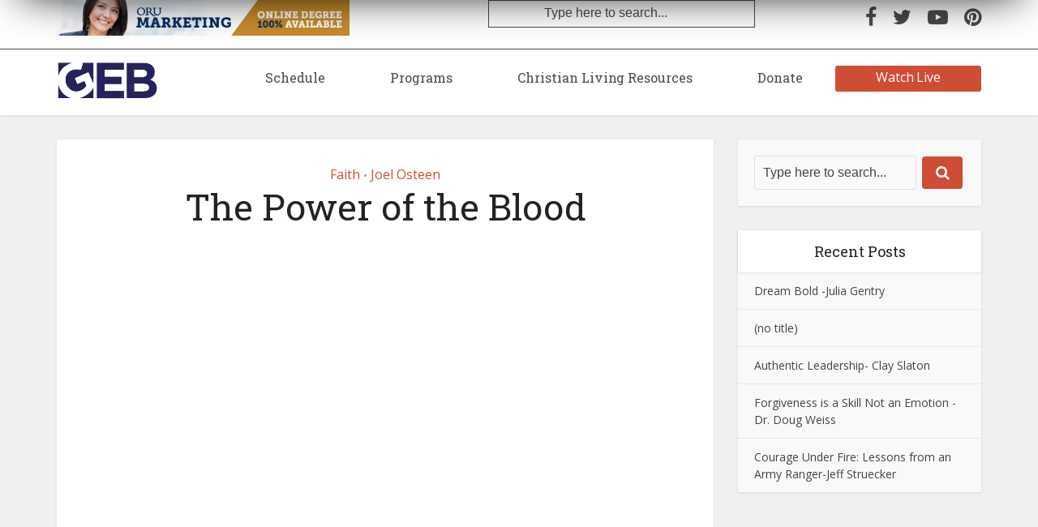

--- FILE ---
content_type: text/html; charset=UTF-8
request_url: https://geb.tv/the-power-of-the-blood/
body_size: 12572
content:
<!DOCTYPE html>

<!--[if IE 8]><html class="ie8"><![endif]-->
<!--[if IE 9]><html class="ie9"><![endif]-->
<!--[if gt IE 8]><!--> <html lang="en-US"> <!--<![endif]-->

<head>

<meta http-equiv="Content-Type" content="text/html; charset=UTF-8" />
<meta name="viewport" content="user-scalable=yes, width=device-width, initial-scale=1.0, maximum-scale=1">

<!--[if lt IE 9]>
	<script src="https://geb.tv/wp-content/themes/voice/js/html5.js"></script>
<![endif]-->

<!-- Hotjar Tracking Code for https://gebamerica.com/ -->
	
<!-- Google Tag Manager -->
<script>(function(w,d,s,l,i){w[l]=w[l]||[];w[l].push({'gtm.start':
new Date().getTime(),event:'gtm.js'});var f=d.getElementsByTagName(s)[0],
j=d.createElement(s),dl=l!='dataLayer'?'&amp;l='+l:'';j.async=true;j.src=
'https://www.googletagmanager.com/gtm.js?id='+i+dl;f.parentNode.insertBefore(j,f);
})(window,document,'script','dataLayer','GTM-NTJD6L7');</script>
<!-- End Google Tag Manager -->
	
<title>The Power of the Blood &#8211; GEB</title>
<meta name='robots' content='max-image-preview:large' />
<link rel='dns-prefetch' href='//fonts.googleapis.com' />
<link rel="alternate" type="application/rss+xml" title="GEB &raquo; Feed" href="https://geb.tv/feed/" />
<link rel="alternate" type="application/rss+xml" title="GEB &raquo; Comments Feed" href="https://geb.tv/comments/feed/" />
<link rel="alternate" type="application/rss+xml" title="GEB &raquo; The Power of the Blood Comments Feed" href="https://geb.tv/the-power-of-the-blood/feed/" />
<script type="text/javascript">
window._wpemojiSettings = {"baseUrl":"https:\/\/s.w.org\/images\/core\/emoji\/14.0.0\/72x72\/","ext":".png","svgUrl":"https:\/\/s.w.org\/images\/core\/emoji\/14.0.0\/svg\/","svgExt":".svg","source":{"concatemoji":"https:\/\/geb.tv\/wp-includes\/js\/wp-emoji-release.min.js?ver=6.2.8"}};
/*! This file is auto-generated */
!function(e,a,t){var n,r,o,i=a.createElement("canvas"),p=i.getContext&&i.getContext("2d");function s(e,t){p.clearRect(0,0,i.width,i.height),p.fillText(e,0,0);e=i.toDataURL();return p.clearRect(0,0,i.width,i.height),p.fillText(t,0,0),e===i.toDataURL()}function c(e){var t=a.createElement("script");t.src=e,t.defer=t.type="text/javascript",a.getElementsByTagName("head")[0].appendChild(t)}for(o=Array("flag","emoji"),t.supports={everything:!0,everythingExceptFlag:!0},r=0;r<o.length;r++)t.supports[o[r]]=function(e){if(p&&p.fillText)switch(p.textBaseline="top",p.font="600 32px Arial",e){case"flag":return s("\ud83c\udff3\ufe0f\u200d\u26a7\ufe0f","\ud83c\udff3\ufe0f\u200b\u26a7\ufe0f")?!1:!s("\ud83c\uddfa\ud83c\uddf3","\ud83c\uddfa\u200b\ud83c\uddf3")&&!s("\ud83c\udff4\udb40\udc67\udb40\udc62\udb40\udc65\udb40\udc6e\udb40\udc67\udb40\udc7f","\ud83c\udff4\u200b\udb40\udc67\u200b\udb40\udc62\u200b\udb40\udc65\u200b\udb40\udc6e\u200b\udb40\udc67\u200b\udb40\udc7f");case"emoji":return!s("\ud83e\udef1\ud83c\udffb\u200d\ud83e\udef2\ud83c\udfff","\ud83e\udef1\ud83c\udffb\u200b\ud83e\udef2\ud83c\udfff")}return!1}(o[r]),t.supports.everything=t.supports.everything&&t.supports[o[r]],"flag"!==o[r]&&(t.supports.everythingExceptFlag=t.supports.everythingExceptFlag&&t.supports[o[r]]);t.supports.everythingExceptFlag=t.supports.everythingExceptFlag&&!t.supports.flag,t.DOMReady=!1,t.readyCallback=function(){t.DOMReady=!0},t.supports.everything||(n=function(){t.readyCallback()},a.addEventListener?(a.addEventListener("DOMContentLoaded",n,!1),e.addEventListener("load",n,!1)):(e.attachEvent("onload",n),a.attachEvent("onreadystatechange",function(){"complete"===a.readyState&&t.readyCallback()})),(e=t.source||{}).concatemoji?c(e.concatemoji):e.wpemoji&&e.twemoji&&(c(e.twemoji),c(e.wpemoji)))}(window,document,window._wpemojiSettings);
</script>
<!-- geb.tv is managing ads with Advanced Ads --><script id="advads-ready">
			window.advanced_ads_ready=function(e,a){a=a||"complete";var d=function(e){return"interactive"===a?"loading"!==e:"complete"===e};d(document.readyState)?e():document.addEventListener("readystatechange",(function(a){d(a.target.readyState)&&e()}),{once:"interactive"===a})},window.advanced_ads_ready_queue=window.advanced_ads_ready_queue||[];		</script>
		<style type="text/css">
img.wp-smiley,
img.emoji {
	display: inline !important;
	border: none !important;
	box-shadow: none !important;
	height: 1em !important;
	width: 1em !important;
	margin: 0 0.07em !important;
	vertical-align: -0.1em !important;
	background: none !important;
	padding: 0 !important;
}
</style>
	<link rel='stylesheet' id='wp-block-library-css' href='https://geb.tv/wp-includes/css/dist/block-library/style.min.css?ver=6.2.8' type='text/css' media='all' />
<style id='safe-svg-svg-icon-style-inline-css' type='text/css'>
.safe-svg-cover .safe-svg-inside{display:inline-block;max-width:100%}.safe-svg-cover svg{height:100%;max-height:100%;max-width:100%;width:100%}

</style>
<link rel='stylesheet' id='classic-theme-styles-css' href='https://geb.tv/wp-includes/css/classic-themes.min.css?ver=6.2.8' type='text/css' media='all' />
<style id='global-styles-inline-css' type='text/css'>
body{--wp--preset--color--black: #000000;--wp--preset--color--cyan-bluish-gray: #abb8c3;--wp--preset--color--white: #ffffff;--wp--preset--color--pale-pink: #f78da7;--wp--preset--color--vivid-red: #cf2e2e;--wp--preset--color--luminous-vivid-orange: #ff6900;--wp--preset--color--luminous-vivid-amber: #fcb900;--wp--preset--color--light-green-cyan: #7bdcb5;--wp--preset--color--vivid-green-cyan: #00d084;--wp--preset--color--pale-cyan-blue: #8ed1fc;--wp--preset--color--vivid-cyan-blue: #0693e3;--wp--preset--color--vivid-purple: #9b51e0;--wp--preset--color--vce-acc: #cf4d35;--wp--preset--color--vce-meta: #9b9b9b;--wp--preset--color--vce-txt: #444444;--wp--preset--color--vce-bg: #ffffff;--wp--preset--color--vce-cat-0: ;--wp--preset--gradient--vivid-cyan-blue-to-vivid-purple: linear-gradient(135deg,rgba(6,147,227,1) 0%,rgb(155,81,224) 100%);--wp--preset--gradient--light-green-cyan-to-vivid-green-cyan: linear-gradient(135deg,rgb(122,220,180) 0%,rgb(0,208,130) 100%);--wp--preset--gradient--luminous-vivid-amber-to-luminous-vivid-orange: linear-gradient(135deg,rgba(252,185,0,1) 0%,rgba(255,105,0,1) 100%);--wp--preset--gradient--luminous-vivid-orange-to-vivid-red: linear-gradient(135deg,rgba(255,105,0,1) 0%,rgb(207,46,46) 100%);--wp--preset--gradient--very-light-gray-to-cyan-bluish-gray: linear-gradient(135deg,rgb(238,238,238) 0%,rgb(169,184,195) 100%);--wp--preset--gradient--cool-to-warm-spectrum: linear-gradient(135deg,rgb(74,234,220) 0%,rgb(151,120,209) 20%,rgb(207,42,186) 40%,rgb(238,44,130) 60%,rgb(251,105,98) 80%,rgb(254,248,76) 100%);--wp--preset--gradient--blush-light-purple: linear-gradient(135deg,rgb(255,206,236) 0%,rgb(152,150,240) 100%);--wp--preset--gradient--blush-bordeaux: linear-gradient(135deg,rgb(254,205,165) 0%,rgb(254,45,45) 50%,rgb(107,0,62) 100%);--wp--preset--gradient--luminous-dusk: linear-gradient(135deg,rgb(255,203,112) 0%,rgb(199,81,192) 50%,rgb(65,88,208) 100%);--wp--preset--gradient--pale-ocean: linear-gradient(135deg,rgb(255,245,203) 0%,rgb(182,227,212) 50%,rgb(51,167,181) 100%);--wp--preset--gradient--electric-grass: linear-gradient(135deg,rgb(202,248,128) 0%,rgb(113,206,126) 100%);--wp--preset--gradient--midnight: linear-gradient(135deg,rgb(2,3,129) 0%,rgb(40,116,252) 100%);--wp--preset--duotone--dark-grayscale: url('#wp-duotone-dark-grayscale');--wp--preset--duotone--grayscale: url('#wp-duotone-grayscale');--wp--preset--duotone--purple-yellow: url('#wp-duotone-purple-yellow');--wp--preset--duotone--blue-red: url('#wp-duotone-blue-red');--wp--preset--duotone--midnight: url('#wp-duotone-midnight');--wp--preset--duotone--magenta-yellow: url('#wp-duotone-magenta-yellow');--wp--preset--duotone--purple-green: url('#wp-duotone-purple-green');--wp--preset--duotone--blue-orange: url('#wp-duotone-blue-orange');--wp--preset--font-size--small: 13px;--wp--preset--font-size--medium: 20px;--wp--preset--font-size--large: 21px;--wp--preset--font-size--x-large: 42px;--wp--preset--font-size--normal: 16px;--wp--preset--font-size--huge: 28px;--wp--preset--spacing--20: 0.44rem;--wp--preset--spacing--30: 0.67rem;--wp--preset--spacing--40: 1rem;--wp--preset--spacing--50: 1.5rem;--wp--preset--spacing--60: 2.25rem;--wp--preset--spacing--70: 3.38rem;--wp--preset--spacing--80: 5.06rem;--wp--preset--shadow--natural: 6px 6px 9px rgba(0, 0, 0, 0.2);--wp--preset--shadow--deep: 12px 12px 50px rgba(0, 0, 0, 0.4);--wp--preset--shadow--sharp: 6px 6px 0px rgba(0, 0, 0, 0.2);--wp--preset--shadow--outlined: 6px 6px 0px -3px rgba(255, 255, 255, 1), 6px 6px rgba(0, 0, 0, 1);--wp--preset--shadow--crisp: 6px 6px 0px rgba(0, 0, 0, 1);}:where(.is-layout-flex){gap: 0.5em;}body .is-layout-flow > .alignleft{float: left;margin-inline-start: 0;margin-inline-end: 2em;}body .is-layout-flow > .alignright{float: right;margin-inline-start: 2em;margin-inline-end: 0;}body .is-layout-flow > .aligncenter{margin-left: auto !important;margin-right: auto !important;}body .is-layout-constrained > .alignleft{float: left;margin-inline-start: 0;margin-inline-end: 2em;}body .is-layout-constrained > .alignright{float: right;margin-inline-start: 2em;margin-inline-end: 0;}body .is-layout-constrained > .aligncenter{margin-left: auto !important;margin-right: auto !important;}body .is-layout-constrained > :where(:not(.alignleft):not(.alignright):not(.alignfull)){max-width: var(--wp--style--global--content-size);margin-left: auto !important;margin-right: auto !important;}body .is-layout-constrained > .alignwide{max-width: var(--wp--style--global--wide-size);}body .is-layout-flex{display: flex;}body .is-layout-flex{flex-wrap: wrap;align-items: center;}body .is-layout-flex > *{margin: 0;}:where(.wp-block-columns.is-layout-flex){gap: 2em;}.has-black-color{color: var(--wp--preset--color--black) !important;}.has-cyan-bluish-gray-color{color: var(--wp--preset--color--cyan-bluish-gray) !important;}.has-white-color{color: var(--wp--preset--color--white) !important;}.has-pale-pink-color{color: var(--wp--preset--color--pale-pink) !important;}.has-vivid-red-color{color: var(--wp--preset--color--vivid-red) !important;}.has-luminous-vivid-orange-color{color: var(--wp--preset--color--luminous-vivid-orange) !important;}.has-luminous-vivid-amber-color{color: var(--wp--preset--color--luminous-vivid-amber) !important;}.has-light-green-cyan-color{color: var(--wp--preset--color--light-green-cyan) !important;}.has-vivid-green-cyan-color{color: var(--wp--preset--color--vivid-green-cyan) !important;}.has-pale-cyan-blue-color{color: var(--wp--preset--color--pale-cyan-blue) !important;}.has-vivid-cyan-blue-color{color: var(--wp--preset--color--vivid-cyan-blue) !important;}.has-vivid-purple-color{color: var(--wp--preset--color--vivid-purple) !important;}.has-black-background-color{background-color: var(--wp--preset--color--black) !important;}.has-cyan-bluish-gray-background-color{background-color: var(--wp--preset--color--cyan-bluish-gray) !important;}.has-white-background-color{background-color: var(--wp--preset--color--white) !important;}.has-pale-pink-background-color{background-color: var(--wp--preset--color--pale-pink) !important;}.has-vivid-red-background-color{background-color: var(--wp--preset--color--vivid-red) !important;}.has-luminous-vivid-orange-background-color{background-color: var(--wp--preset--color--luminous-vivid-orange) !important;}.has-luminous-vivid-amber-background-color{background-color: var(--wp--preset--color--luminous-vivid-amber) !important;}.has-light-green-cyan-background-color{background-color: var(--wp--preset--color--light-green-cyan) !important;}.has-vivid-green-cyan-background-color{background-color: var(--wp--preset--color--vivid-green-cyan) !important;}.has-pale-cyan-blue-background-color{background-color: var(--wp--preset--color--pale-cyan-blue) !important;}.has-vivid-cyan-blue-background-color{background-color: var(--wp--preset--color--vivid-cyan-blue) !important;}.has-vivid-purple-background-color{background-color: var(--wp--preset--color--vivid-purple) !important;}.has-black-border-color{border-color: var(--wp--preset--color--black) !important;}.has-cyan-bluish-gray-border-color{border-color: var(--wp--preset--color--cyan-bluish-gray) !important;}.has-white-border-color{border-color: var(--wp--preset--color--white) !important;}.has-pale-pink-border-color{border-color: var(--wp--preset--color--pale-pink) !important;}.has-vivid-red-border-color{border-color: var(--wp--preset--color--vivid-red) !important;}.has-luminous-vivid-orange-border-color{border-color: var(--wp--preset--color--luminous-vivid-orange) !important;}.has-luminous-vivid-amber-border-color{border-color: var(--wp--preset--color--luminous-vivid-amber) !important;}.has-light-green-cyan-border-color{border-color: var(--wp--preset--color--light-green-cyan) !important;}.has-vivid-green-cyan-border-color{border-color: var(--wp--preset--color--vivid-green-cyan) !important;}.has-pale-cyan-blue-border-color{border-color: var(--wp--preset--color--pale-cyan-blue) !important;}.has-vivid-cyan-blue-border-color{border-color: var(--wp--preset--color--vivid-cyan-blue) !important;}.has-vivid-purple-border-color{border-color: var(--wp--preset--color--vivid-purple) !important;}.has-vivid-cyan-blue-to-vivid-purple-gradient-background{background: var(--wp--preset--gradient--vivid-cyan-blue-to-vivid-purple) !important;}.has-light-green-cyan-to-vivid-green-cyan-gradient-background{background: var(--wp--preset--gradient--light-green-cyan-to-vivid-green-cyan) !important;}.has-luminous-vivid-amber-to-luminous-vivid-orange-gradient-background{background: var(--wp--preset--gradient--luminous-vivid-amber-to-luminous-vivid-orange) !important;}.has-luminous-vivid-orange-to-vivid-red-gradient-background{background: var(--wp--preset--gradient--luminous-vivid-orange-to-vivid-red) !important;}.has-very-light-gray-to-cyan-bluish-gray-gradient-background{background: var(--wp--preset--gradient--very-light-gray-to-cyan-bluish-gray) !important;}.has-cool-to-warm-spectrum-gradient-background{background: var(--wp--preset--gradient--cool-to-warm-spectrum) !important;}.has-blush-light-purple-gradient-background{background: var(--wp--preset--gradient--blush-light-purple) !important;}.has-blush-bordeaux-gradient-background{background: var(--wp--preset--gradient--blush-bordeaux) !important;}.has-luminous-dusk-gradient-background{background: var(--wp--preset--gradient--luminous-dusk) !important;}.has-pale-ocean-gradient-background{background: var(--wp--preset--gradient--pale-ocean) !important;}.has-electric-grass-gradient-background{background: var(--wp--preset--gradient--electric-grass) !important;}.has-midnight-gradient-background{background: var(--wp--preset--gradient--midnight) !important;}.has-small-font-size{font-size: var(--wp--preset--font-size--small) !important;}.has-medium-font-size{font-size: var(--wp--preset--font-size--medium) !important;}.has-large-font-size{font-size: var(--wp--preset--font-size--large) !important;}.has-x-large-font-size{font-size: var(--wp--preset--font-size--x-large) !important;}
.wp-block-navigation a:where(:not(.wp-element-button)){color: inherit;}
:where(.wp-block-columns.is-layout-flex){gap: 2em;}
.wp-block-pullquote{font-size: 1.5em;line-height: 1.6;}
</style>
<link rel='stylesheet' id='contact-form-7-css' href='https://geb.tv/wp-content/plugins/contact-form-7/includes/css/styles.css?ver=5.7.6' type='text/css' media='all' />
<link rel='stylesheet' id='mks_shortcodes_simple_line_icons-css' href='https://geb.tv/wp-content/plugins/meks-flexible-shortcodes/css/simple-line/simple-line-icons.css?ver=1.3.5' type='text/css' media='screen' />
<link rel='stylesheet' id='mks_shortcodes_css-css' href='https://geb.tv/wp-content/plugins/meks-flexible-shortcodes/css/style.css?ver=1.3.5' type='text/css' media='screen' />
<link rel='stylesheet' id='redux-extendify-styles-css' href='https://geb.tv/wp-content/plugins/redux-framework/redux-core/assets/css/extendify-utilities.css?ver=4.4.1' type='text/css' media='all' />
<link rel='stylesheet' id='geb_child_styles-css' href='https://geb.tv/wp-content/themes/geb-child-theme/style.css?ver=6.2.8' type='text/css' media='all' />
<link rel='stylesheet' id='geb_child_styles_slick-css' href='https://geb.tv/wp-content/themes/geb-child-theme/source/css/vendor/slick-theme.css?ver=6.2.8' type='text/css' media='all' />
<link rel='stylesheet' id='geb_child_styles_slick_main-css' href='https://geb.tv/wp-content/themes/geb-child-theme/source/css/vendor/slick.css?ver=6.2.8' type='text/css' media='all' />
<link rel='stylesheet' id='vce-fonts-css' href='https://fonts.googleapis.com/css?family=Open+Sans%3A400%7CRoboto+Slab%3A400&#038;subset=latin%2Clatin-ext&#038;ver=2.9.8' type='text/css' media='all' />
<link rel='stylesheet' id='vce-style-css' href='https://geb.tv/wp-content/themes/voice/assets/css/min.css?ver=2.9.8' type='text/css' media='all' />
<style id='vce-style-inline-css' type='text/css'>
body, button, input, select, textarea {font-size: 1.6rem;}.vce-single .entry-headline p{font-size: 2.2rem;}.main-navigation a{font-size: 1.6rem;}.sidebar .widget-title{font-size: 1.8rem;}.sidebar .widget, .vce-lay-c .entry-content, .vce-lay-h .entry-content {font-size: 1.4rem;}.vce-featured-link-article{font-size: 5.2rem;}.vce-featured-grid-big.vce-featured-grid .vce-featured-link-article{font-size: 3.4rem;}.vce-featured-grid .vce-featured-link-article{font-size: 2.2rem;}h1 { font-size: 4.5rem; }h2 { font-size: 4.0rem; }h3 { font-size: 3.5rem; }h4 { font-size: 2.5rem; }h5 { font-size: 2.0rem; }h6 { font-size: 1.8rem; }.comment-reply-title, .main-box-title{font-size: 2.2rem;}h1.entry-title{font-size: 4.5rem;}.vce-lay-a .entry-title a{font-size: 3.4rem;}.vce-lay-b .entry-title{font-size: 2.4rem;}.vce-lay-c .entry-title, .vce-sid-none .vce-lay-c .entry-title{font-size: 2.2rem;}.vce-lay-d .entry-title{font-size: 1.5rem;}.vce-lay-e .entry-title{font-size: 1.4rem;}.vce-lay-f .entry-title{font-size: 1.4rem;}.vce-lay-g .entry-title a, .vce-lay-g .entry-title a:hover{font-size: 3.0rem;}.vce-lay-h .entry-title{font-size: 2.4rem;}.entry-meta div,.entry-meta div a,.vce-lay-g .meta-item,.vce-lay-c .meta-item{font-size: 1.4rem;}.vce-lay-d .meta-category a,.vce-lay-d .entry-meta div,.vce-lay-d .entry-meta div a,.vce-lay-e .entry-meta div,.vce-lay-e .entry-meta div a,.vce-lay-e .fn,.vce-lay-e .meta-item{font-size: 1.3rem;}body {background-color:#f0f0f0;}body,.mks_author_widget h3,.site-description,.meta-category a,textarea {font-family: 'Open Sans';font-weight: 400;}h1,h2,h3,h4,h5,h6,blockquote,.vce-post-link,.site-title,.site-title a,.main-box-title,.comment-reply-title,.entry-title a,.vce-single .entry-headline p,.vce-prev-next-link,.author-title,.mks_pullquote,.widget_rss ul li .rsswidget,#bbpress-forums .bbp-forum-title,#bbpress-forums .bbp-topic-permalink {font-family: 'Roboto Slab';font-weight: 400;}.main-navigation a,.sidr a{font-family: 'Roboto Slab';font-weight: 400;}.vce-single .entry-content,.vce-single .entry-headline,.vce-single .entry-footer,.vce-share-bar {width: 600px;}.vce-lay-a .lay-a-content{width: 600px;max-width: 600px;}.vce-page .entry-content,.vce-page .entry-title-page {width: 600px;}.vce-sid-none .vce-single .entry-content,.vce-sid-none .vce-single .entry-headline,.vce-sid-none .vce-single .entry-footer {width: 600px;}.vce-sid-none .vce-page .entry-content,.vce-sid-none .vce-page .entry-title-page,.error404 .entry-content {width: 600px;max-width: 600px;}body, button, input, select, textarea{color: #444444;}h1,h2,h3,h4,h5,h6,.entry-title a,.prev-next-nav a,#bbpress-forums .bbp-forum-title, #bbpress-forums .bbp-topic-permalink,.woocommerce ul.products li.product .price .amount{color: #232323;}a,.entry-title a:hover,.vce-prev-next-link:hover,.vce-author-links a:hover,.required,.error404 h4,.prev-next-nav a:hover,#bbpress-forums .bbp-forum-title:hover, #bbpress-forums .bbp-topic-permalink:hover,.woocommerce ul.products li.product h3:hover,.woocommerce ul.products li.product h3:hover mark,.main-box-title a:hover{color: #cf4d35;}.vce-square,.vce-main-content .mejs-controls .mejs-time-rail .mejs-time-current,button,input[type="button"],input[type="reset"],input[type="submit"],.vce-button,.pagination-wapper a,#vce-pagination .next.page-numbers,#vce-pagination .prev.page-numbers,#vce-pagination .page-numbers,#vce-pagination .page-numbers.current,.vce-link-pages a,#vce-pagination a,.vce-load-more a,.vce-slider-pagination .owl-nav > div,.vce-mega-menu-posts-wrap .owl-nav > div,.comment-reply-link:hover,.vce-featured-section a,.vce-lay-g .vce-featured-info .meta-category a,.vce-404-menu a,.vce-post.sticky .meta-image:before,#vce-pagination .page-numbers:hover,#bbpress-forums .bbp-pagination .current,#bbpress-forums .bbp-pagination a:hover,.woocommerce #respond input#submit,.woocommerce a.button,.woocommerce button.button,.woocommerce input.button,.woocommerce ul.products li.product .added_to_cart,.woocommerce #respond input#submit:hover,.woocommerce a.button:hover,.woocommerce button.button:hover,.woocommerce input.button:hover,.woocommerce ul.products li.product .added_to_cart:hover,.woocommerce #respond input#submit.alt,.woocommerce a.button.alt,.woocommerce button.button.alt,.woocommerce input.button.alt,.woocommerce #respond input#submit.alt:hover, .woocommerce a.button.alt:hover, .woocommerce button.button.alt:hover, .woocommerce input.button.alt:hover,.woocommerce span.onsale,.woocommerce .widget_price_filter .ui-slider .ui-slider-range,.woocommerce .widget_price_filter .ui-slider .ui-slider-handle,.comments-holder .navigation .page-numbers.current,.vce-lay-a .vce-read-more:hover,.vce-lay-c .vce-read-more:hover,body div.wpforms-container-full .wpforms-form input[type=submit], body div.wpforms-container-full .wpforms-form button[type=submit], body div.wpforms-container-full .wpforms-form .wpforms-page-button,body div.wpforms-container-full .wpforms-form input[type=submit]:hover, body div.wpforms-container-full .wpforms-form button[type=submit]:hover, body div.wpforms-container-full .wpforms-form .wpforms-page-button:hover {background-color: #cf4d35;}#vce-pagination .page-numbers,.comments-holder .navigation .page-numbers{background: transparent;color: #cf4d35;border: 1px solid #cf4d35;}.comments-holder .navigation .page-numbers:hover{background: #cf4d35;border: 1px solid #cf4d35;}.bbp-pagination-links a{background: transparent;color: #cf4d35;border: 1px solid #cf4d35 !important;}#vce-pagination .page-numbers.current,.bbp-pagination-links span.current,.comments-holder .navigation .page-numbers.current{border: 1px solid #cf4d35;}.widget_categories .cat-item:before,.widget_categories .cat-item .count{background: #cf4d35;}.comment-reply-link,.vce-lay-a .vce-read-more,.vce-lay-c .vce-read-more{border: 1px solid #cf4d35;}.entry-meta div,.entry-meta-count,.entry-meta div a,.comment-metadata a,.meta-category span,.meta-author-wrapped,.wp-caption .wp-caption-text,.widget_rss .rss-date,.sidebar cite,.site-footer cite,.sidebar .vce-post-list .entry-meta div,.sidebar .vce-post-list .entry-meta div a,.sidebar .vce-post-list .fn,.sidebar .vce-post-list .fn a,.site-footer .vce-post-list .entry-meta div,.site-footer .vce-post-list .entry-meta div a,.site-footer .vce-post-list .fn,.site-footer .vce-post-list .fn a,#bbpress-forums .bbp-topic-started-by,#bbpress-forums .bbp-topic-started-in,#bbpress-forums .bbp-forum-info .bbp-forum-content,#bbpress-forums p.bbp-topic-meta,span.bbp-admin-links a,.bbp-reply-post-date,#bbpress-forums li.bbp-header,#bbpress-forums li.bbp-footer,.woocommerce .woocommerce-result-count,.woocommerce .product_meta{color: #9b9b9b;}.main-box-title, .comment-reply-title, .main-box-head{background: #ffffff;color: #232323;}.main-box-title a{color: #232323;}.sidebar .widget .widget-title a{color: #232323;}.main-box,.comment-respond,.prev-next-nav{background: #f9f9f9;}.vce-post,ul.comment-list > li.comment,.main-box-single,.ie8 .vce-single,#disqus_thread,.vce-author-card,.vce-author-card .vce-content-outside,.mks-bredcrumbs-container,ul.comment-list > li.pingback{background: #ffffff;}.mks_tabs.horizontal .mks_tab_nav_item.active{border-bottom: 1px solid #ffffff;}.mks_tabs.horizontal .mks_tab_item,.mks_tabs.vertical .mks_tab_nav_item.active,.mks_tabs.horizontal .mks_tab_nav_item.active{background: #ffffff;}.mks_tabs.vertical .mks_tab_nav_item.active{border-right: 1px solid #ffffff;}#vce-pagination,.vce-slider-pagination .owl-controls,.vce-content-outside,.comments-holder .navigation{background: #f3f3f3;}.sidebar .widget-title{background: #ffffff;color: #232323;}.sidebar .widget{background: #f9f9f9;}.sidebar .widget,.sidebar .widget li a,.sidebar .mks_author_widget h3 a,.sidebar .mks_author_widget h3,.sidebar .vce-search-form .vce-search-input,.sidebar .vce-search-form .vce-search-input:focus{color: #444444;}.sidebar .widget li a:hover,.sidebar .widget a,.widget_nav_menu li.menu-item-has-children:hover:after,.widget_pages li.page_item_has_children:hover:after{color: #cf4d35;}.sidebar .tagcloud a {border: 1px solid #cf4d35;}.sidebar .mks_author_link,.sidebar .tagcloud a:hover,.sidebar .mks_themeforest_widget .more,.sidebar button,.sidebar input[type="button"],.sidebar input[type="reset"],.sidebar input[type="submit"],.sidebar .vce-button,.sidebar .bbp_widget_login .button{background-color: #cf4d35;}.sidebar .mks_author_widget .mks_autor_link_wrap,.sidebar .mks_themeforest_widget .mks_read_more,.widget .meks-instagram-follow-link {background: #f3f3f3;}.sidebar #wp-calendar caption,.sidebar .recentcomments,.sidebar .post-date,.sidebar #wp-calendar tbody{color: rgba(68,68,68,0.7);}.site-footer{background: #373941;}.site-footer .widget-title{color: #ffffff;}.site-footer,.site-footer .widget,.site-footer .widget li a,.site-footer .mks_author_widget h3 a,.site-footer .mks_author_widget h3,.site-footer .vce-search-form .vce-search-input,.site-footer .vce-search-form .vce-search-input:focus{color: #f9f9f9;}.site-footer .widget li a:hover,.site-footer .widget a,.site-info a{color: #ffffff;}.site-footer .tagcloud a {border: 1px solid #ffffff;}.site-footer .mks_author_link,.site-footer .mks_themeforest_widget .more,.site-footer button,.site-footer input[type="button"],.site-footer input[type="reset"],.site-footer input[type="submit"],.site-footer .vce-button,.site-footer .tagcloud a:hover{background-color: #ffffff;}.site-footer #wp-calendar caption,.site-footer .recentcomments,.site-footer .post-date,.site-footer #wp-calendar tbody,.site-footer .site-info{color: rgba(249,249,249,0.7);}.top-header,.top-nav-menu li .sub-menu{background: #ffffff;}.top-header,.top-header a{color: #ffffff;}.top-header .vce-search-form .vce-search-input,.top-header .vce-search-input:focus,.top-header .vce-search-submit{color: #ffffff;}.top-header .vce-search-form .vce-search-input::-webkit-input-placeholder { color: #ffffff;}.top-header .vce-search-form .vce-search-input:-moz-placeholder { color: #ffffff;}.top-header .vce-search-form .vce-search-input::-moz-placeholder { color: #ffffff;}.top-header .vce-search-form .vce-search-input:-ms-input-placeholder { color: #ffffff;}.header-1-wrapper{height: 81px;padding-top: 15px;}.header-2-wrapper,.header-3-wrapper{height: 81px;}.header-2-wrapper .site-branding,.header-3-wrapper .site-branding{top: 15px;left: 0px;}.site-title a, .site-title a:hover{color: #232323;}.site-description{color: #aaaaaa;}.main-header{background-color: #ffffff;}.header-bottom-wrapper{background: #fcfcfc;}.vce-header-ads{margin: 4px 0;}.header-3-wrapper .nav-menu > li > a{padding: 30px 15px;}.header-sticky,.sidr{background: rgba(255,255,255,0.95);}.ie8 .header-sticky{background: #ffffff;}.main-navigation a,.nav-menu .vce-mega-menu > .sub-menu > li > a,.sidr li a,.vce-menu-parent{color: #4a4a4a;}.nav-menu > li:hover > a,.nav-menu > .current_page_item > a,.nav-menu > .current-menu-item > a,.nav-menu > .current-menu-ancestor > a,.main-navigation a.vce-item-selected,.main-navigation ul ul li:hover > a,.nav-menu ul .current-menu-item a,.nav-menu ul .current_page_item a,.vce-menu-parent:hover,.sidr li a:hover,.sidr li.sidr-class-current_page_item > a,.main-navigation li.current-menu-item.fa:before,.vce-responsive-nav{color: #4a4a4a;}#sidr-id-vce_main_navigation_menu .soc-nav-menu li a:hover {color: #ffffff;}.nav-menu > li:hover > a,.nav-menu > .current_page_item > a,.nav-menu > .current-menu-item > a,.nav-menu > .current-menu-ancestor > a,.main-navigation a.vce-item-selected,.main-navigation ul ul,.header-sticky .nav-menu > .current_page_item:hover > a,.header-sticky .nav-menu > .current-menu-item:hover > a,.header-sticky .nav-menu > .current-menu-ancestor:hover > a,.header-sticky .main-navigation a.vce-item-selected:hover{background-color: #ffffff;}.search-header-wrap ul {border-top: 2px solid #4a4a4a;}.vce-cart-icon a.vce-custom-cart span,.sidr-class-vce-custom-cart .sidr-class-vce-cart-count {background: #4a4a4a;font-family: 'Open Sans';}.vce-border-top .main-box-title{border-top: 2px solid #cf4d35;}.tagcloud a:hover,.sidebar .widget .mks_author_link,.sidebar .widget.mks_themeforest_widget .more,.site-footer .widget .mks_author_link,.site-footer .widget.mks_themeforest_widget .more,.vce-lay-g .entry-meta div,.vce-lay-g .fn,.vce-lay-g .fn a{color: #FFF;}.vce-featured-header .vce-featured-header-background{opacity: 0.5}.vce-featured-grid .vce-featured-header-background,.vce-post-big .vce-post-img:after,.vce-post-slider .vce-post-img:after{opacity: 0.5}.vce-featured-grid .owl-item:hover .vce-grid-text .vce-featured-header-background,.vce-post-big li:hover .vce-post-img:after,.vce-post-slider li:hover .vce-post-img:after {opacity: 0.8}.vce-featured-grid.vce-featured-grid-big .vce-featured-header-background,.vce-post-big .vce-post-img:after,.vce-post-slider .vce-post-img:after{opacity: 0.5}.vce-featured-grid.vce-featured-grid-big .owl-item:hover .vce-grid-text .vce-featured-header-background,.vce-post-big li:hover .vce-post-img:after,.vce-post-slider li:hover .vce-post-img:after {opacity: 0.8}#back-top {background: #323232}.sidr input[type=text]{background: rgba(74,74,74,0.1);color: rgba(74,74,74,0.5);}.is-style-solid-color{background-color: #cf4d35;color: #ffffff;}.wp-block-image figcaption{color: #9b9b9b;}.wp-block-cover .wp-block-cover-image-text, .wp-block-cover .wp-block-cover-text, .wp-block-cover h2, .wp-block-cover-image .wp-block-cover-image-text, .wp-block-cover-image .wp-block-cover-text, .wp-block-cover-image h2,p.has-drop-cap:not(:focus)::first-letter,p.wp-block-subhead{font-family: 'Roboto Slab';font-weight: 400;}.wp-block-cover .wp-block-cover-image-text, .wp-block-cover .wp-block-cover-text, .wp-block-cover h2, .wp-block-cover-image .wp-block-cover-image-text, .wp-block-cover-image .wp-block-cover-text, .wp-block-cover-image h2{font-size: 2.5rem;}p.wp-block-subhead{font-size: 2.2rem;}.wp-block-button__link{background: #cf4d35}.wp-block-search .wp-block-search__button{color: #ffffff}.meta-image:hover a img,.vce-lay-h .img-wrap:hover .meta-image > img,.img-wrp:hover img,.vce-gallery-big:hover img,.vce-gallery .gallery-item:hover img,.wp-block-gallery .blocks-gallery-item:hover img,.vce_posts_widget .vce-post-big li:hover img,.vce-featured-grid .owl-item:hover img,.vce-post-img:hover img,.mega-menu-img:hover img{-webkit-transform: scale(1.1);-moz-transform: scale(1.1);-o-transform: scale(1.1);-ms-transform: scale(1.1);transform: scale(1.1);}.has-small-font-size{ font-size: 1.2rem;}.has-large-font-size{ font-size: 1.9rem;}.has-huge-font-size{ font-size: 2.3rem;}@media(min-width: 671px){.has-small-font-size{ font-size: 1.3rem;}.has-normal-font-size{ font-size: 1.6rem;}.has-large-font-size{ font-size: 2.1rem;}.has-huge-font-size{ font-size: 2.8rem;}}.has-vce-acc-background-color{ background-color: #cf4d35;}.has-vce-acc-color{ color: #cf4d35;}.has-vce-meta-background-color{ background-color: #9b9b9b;}.has-vce-meta-color{ color: #9b9b9b;}.has-vce-txt-background-color{ background-color: #444444;}.has-vce-txt-color{ color: #444444;}.has-vce-bg-background-color{ background-color: #ffffff;}.has-vce-bg-color{ color: #ffffff;}.has-vce-cat-0-background-color{ background-color: ;}.has-vce-cat-0-color{ color: ;}
</style>
<link rel='stylesheet' id='meks-ads-widget-css' href='https://geb.tv/wp-content/plugins/meks-easy-ads-widget/css/style.css?ver=2.0.6' type='text/css' media='all' />
<link rel='stylesheet' id='meks-flickr-widget-css' href='https://geb.tv/wp-content/plugins/meks-simple-flickr-widget/css/style.css?ver=1.2' type='text/css' media='all' />
<link rel='stylesheet' id='meks-author-widget-css' href='https://geb.tv/wp-content/plugins/meks-smart-author-widget/css/style.css?ver=1.1.3' type='text/css' media='all' />
<link rel='stylesheet' id='meks-social-widget-css' href='https://geb.tv/wp-content/plugins/meks-smart-social-widget/css/style.css?ver=1.6' type='text/css' media='all' />
<link rel='stylesheet' id='meks-themeforest-widget-css' href='https://geb.tv/wp-content/plugins/meks-themeforest-smart-widget/css/style.css?ver=1.4' type='text/css' media='all' />
<script type='text/javascript' src='https://geb.tv/wp-includes/js/jquery/jquery.min.js?ver=3.6.4' id='jquery-core-js'></script>
<script type='text/javascript' src='https://geb.tv/wp-includes/js/jquery/jquery-migrate.min.js?ver=3.4.0' id='jquery-migrate-js'></script>
<link rel="https://api.w.org/" href="https://geb.tv/wp-json/" /><link rel="alternate" type="application/json" href="https://geb.tv/wp-json/wp/v2/posts/192778" /><link rel="EditURI" type="application/rsd+xml" title="RSD" href="https://geb.tv/xmlrpc.php?rsd" />
<link rel="wlwmanifest" type="application/wlwmanifest+xml" href="https://geb.tv/wp-includes/wlwmanifest.xml" />
<meta name="generator" content="WordPress 6.2.8" />
<link rel="canonical" href="https://geb.tv/the-power-of-the-blood/" />
<link rel='shortlink' href='https://geb.tv/?p=192778' />
<link rel="alternate" type="application/json+oembed" href="https://geb.tv/wp-json/oembed/1.0/embed?url=https%3A%2F%2Fgeb.tv%2Fthe-power-of-the-blood%2F" />
<link rel="alternate" type="text/xml+oembed" href="https://geb.tv/wp-json/oembed/1.0/embed?url=https%3A%2F%2Fgeb.tv%2Fthe-power-of-the-blood%2F&#038;format=xml" />
<meta name="generator" content="Redux 4.4.1" /><style type="text/css">.recentcomments a{display:inline !important;padding:0 !important;margin:0 !important;}</style><link rel="icon" href="https://geb.tv/wp-content/uploads/2024/02/cropped-GEBA-SMB-32x32.jpg" sizes="32x32" />
<link rel="icon" href="https://geb.tv/wp-content/uploads/2024/02/cropped-GEBA-SMB-192x192.jpg" sizes="192x192" />
<link rel="apple-touch-icon" href="https://geb.tv/wp-content/uploads/2024/02/cropped-GEBA-SMB-180x180.jpg" />
<meta name="msapplication-TileImage" content="https://geb.tv/wp-content/uploads/2024/02/cropped-GEBA-SMB-270x270.jpg" />
		<style type="text/css" id="wp-custom-css">
			#menu-item-3877 a {font-weight:bold;}
#main-box-5 .entry-meta {display:none;}
#main-box-10 h3 {background:url(https://geb.tv/wp-content/uploads/2016/02/JUCE_TV_logosmall.png) 60px 10px no-repeat;}
.page-id-299 #main .entry-content, .page-id-299 #main .entry-title-page {width:1000px;max-width:1000px;}
.page-id-9444 #main .entry-content, .page-id-9444 #main .entry-title-page {width:800px;max-width:800px;}
.page-id-9444 #main .entry-title-page {text-align:center;}
.future-posts .listing-item a.title {font-size:32px;margin-top:50px;padding-bottom:10px;display:block;}
.future-posts .listing-item h2 {font-size:24px;}		</style>
			<!-- Here I am -->

<script>
	console.log('Here I am!');
	var endTime = new Date('April 30, 2022 15:59:00').getTime();
	var currentTime = new Date().getTime();

	// if ( currentTime < endTime )
	if (document.readyState === "complete" || document.readySte === "interactive) {
		var theTitle = document.querySelector('h4.live-title');
		theTitle.innerHTML = "ORU 54th Commencement Ceremony";
	}
	
	
</script>
	<!-- ORU matomo tag -->
<script>
  var _mtm = window._mtm = window._mtm || [];
  _mtm.push({'mtm.startTime': (new Date().getTime()), 'event': 'mtm.Start'});
  var d=document, g=d.createElement('script'), s=d.getElementsByTagName('script')[0];
  g.async=true; g.src='https://analytics.oru.edu/js/container_dRGbv8pN.js'; s.parentNode.insertBefore(g,s);
  </script>
<!-- End ORU matomo tag -->
</head>

<body class="post-template-default single single-post postid-192778 single-format-video wp-embed-responsive vce-sid-right voice-v_2_9_8 voice-child aa-prefix-advads-">
<!-- Google Tag Manager (noscript) -->
<!-- End Google Tag Manager (noscript) -->
	
  <div id="enews-form">
    <link href="//cdn-images.mailchimp.com/embedcode/horizontal-slim-10_7.css" rel="stylesheet" type="text/css">
		<div id="mc_embed_signup">
			<form action="//gebamerica.us13.list-manage.com/subscribe/post?u=2fad27ad211c8c4549e53e6c8&id=c94e8ff84a" method="post" id="mc-embedded-subscribe-form" name="mc-embedded-subscribe-form" class="validate" target="_blank" novalidate>
		    <div id="mc_embed_signup_scroll">
					<label for="mce-EMAIL">Sign up to receive inspirational and hope-filled updates from GEB to help you live well.</label>
					<input type="email" value="" name="EMAIL" class="email" id="mce-EMAIL" placeholder="email address" required>
					<!-- real people should not fill this in and expect good things - do not remove this or risk form bot signups-->
			    <div style="position: absolute; left: -5000px;" aria-hidden="true"><input type="text" name="b_2fad27ad211c8c4549e53e6c8_c94e8ff84a" tabindex="-1" value=""></div>
  	  		<div class="clear"><input type="submit" value="Subscribe" name="subscribe" id="mc-embedded-subscribe" class="button" style="background:#cf4d35;"></div>
	  	  </div>
			</form>
      <a href="#" id="js_close-enews-form" class="close-enews-form"><span>x</span></a>
		</div>
  </div><!-- End Enews Signup Drop -->

<div id="vce-main">
	
<header id="header" class="main-header">
	<div class="top-header">
	<div class="container">

					<div class="vce-wrap-left">
					<ul id="vce_top_navigation_menu" class="top-nav-menu"><li id="menu-item-458129" class="menu-item menu-item-type-gs_sim menu-item-object-gs_sim menu-item-458129"><a href="http://www.oru.edu/online/index.php"><img loading="lazy" src="https://geb.tv/wp-content/uploads/2016/08/20180914-GEB-Banner-Marketing.jpg" alt="ORU Online Marketing Degree"  width="497" height="61"   /></a></li>
</ul>			</div>
				
					<div class="vce-wrap-right">
					<div class="menu-social-menu-container"><ul id="vce_social_menu" class="soc-nav-menu"><li id="menu-item-6" class="menu-item menu-item-type-custom menu-item-object-custom menu-item-6"><a target="_blank" rel="noopener" href="https://www.facebook.com/gebamerica"><span class="vce-social-name">Facebook</span></a></li>
<li id="menu-item-415" class="menu-item menu-item-type-custom menu-item-object-custom menu-item-415"><a target="_blank" rel="noopener" href="https://twitter.com/gebamerica"><span class="vce-social-name">Twitter</span></a></li>
<li id="menu-item-8668" class="menu-item menu-item-type-custom menu-item-object-custom menu-item-8668"><a target="_blank" rel="noopener" href="https://www.youtube.com/user/GEBAmerica"><span class="vce-social-name">YouTube</span></a></li>
<li id="menu-item-419" class="menu-item menu-item-type-custom menu-item-object-custom menu-item-419"><a target="_blank" rel="noopener" href="https://www.pinterest.com/gebamerica/"><span class="vce-social-name">Pinterest</span></a></li>
</ul></div>
			</div>
		
					<div class="vce-wrap-center">
				<form class="vce-search-form" action="https://geb.tv/" method="get">
	<input name="s" class="vce-search-input" size="20" type="text" value="Type here to search..." onfocus="(this.value == 'Type here to search...') && (this.value = '')" onblur="(this.value == '') && (this.value = 'Type here to search...')" placeholder="Type here to search..." />
		<button type="submit" class="vce-search-submit"><i class="fa fa-search"></i></button> 
</form>			</div>
		


	</div>
</div><div class="container header-main-area header-3-wrapper">	
		<div class="vce-res-nav">
	<a class="vce-responsive-nav" href="#sidr-main"><i class="fa fa-bars"></i></a>
</div>
<div class="site-branding">
	<span class="site-title"><a href="https://geb.tv/" rel="home" class="has-logo"><picture class="vce-logo"><source media="(min-width: 1024px)" srcset="https://geb.tv/wp-content/uploads/2016/04/logosliced2.png"><source srcset="https://geb.tv/wp-content/uploads/2016/04/logosliced2.png"><img src="https://geb.tv/wp-content/uploads/2016/04/logosliced2.png" alt="GEB"></picture></a></span></div>
		<nav id="site-navigation" class="main-navigation" role="navigation">
	<ul id="vce_main_navigation_menu" class="nav-menu"><li id="menu-item-456254" class="menu-item menu-item-type-post_type menu-item-object-page menu-item-456254"><a href="https://geb.tv/schedule/">Schedule</a><li id="menu-item-456255" class="menu-item menu-item-type-post_type menu-item-object-page menu-item-456255"><a href="https://geb.tv/programs/">Programs</a><li id="menu-item-456256" class="menu-item menu-item-type-custom menu-item-object-custom menu-item-456256"><a href="/category/blog/">Christian Living Resources</a><li id="menu-item-460081" class="menu-item menu-item-type-custom menu-item-object-custom menu-item-460081"><a href="https://secure.touchnet.com/C21196_ustores/web/classic/store_cat.jsp?STOREID=6&#038;CATID=34&#038;SINGLESTORE=true">Donate</a><li id="menu-item-460648" class="action-menu-item menu-item menu-item-type-custom menu-item-object-custom menu-item-460648"><a href="https://live.lifestream.tv/geb">Watch Live</a></ul></nav></div></header>

	<div id="sticky_header" class="header-sticky">
	<div class="container">
		<div class="vce-res-nav">
	<a class="vce-responsive-nav" href="#sidr-main"><i class="fa fa-bars"></i></a>
</div>
<div class="site-branding">
	<span class="site-title"><a href="https://geb.tv/" rel="home" class="has-logo"><picture class="vce-logo"><source media="(min-width: 1024px)" srcset="https://geb.tv/wp-content/uploads/2016/04/logosliced-small.png"><source srcset="https://geb.tv/wp-content/uploads/2016/04/logosliced-small.png"><img src="https://geb.tv/wp-content/uploads/2016/04/logosliced-small.png" alt="GEB"></picture></a></span></div>		<nav id="site-navigation" class="main-navigation" role="navigation">
		<ul id="vce_main_navigation_menu" class="nav-menu"><li class="menu-item menu-item-type-post_type menu-item-object-page menu-item-456254"><a href="https://geb.tv/schedule/">Schedule</a><li class="menu-item menu-item-type-post_type menu-item-object-page menu-item-456255"><a href="https://geb.tv/programs/">Programs</a><li class="menu-item menu-item-type-custom menu-item-object-custom menu-item-456256"><a href="/category/blog/">Christian Living Resources</a><li class="menu-item menu-item-type-custom menu-item-object-custom menu-item-460081"><a href="https://secure.touchnet.com/C21196_ustores/web/classic/store_cat.jsp?STOREID=6&#038;CATID=34&#038;SINGLESTORE=true">Donate</a><li class="action-menu-item menu-item menu-item-type-custom menu-item-object-custom menu-item-460648"><a href="https://live.lifestream.tv/geb">Watch Live</a></ul></nav>	</div>
</div>
<div id="main-wrapper">




<div id="content" class="container site-content vce-sid-right">
	
			
	<div id="primary" class="vce-main-content">

		<main id="main" class="main-box main-box-single">

		
			<article id="post-192778" class="vce-single post-192778 post type-post status-publish format-video has-post-thumbnail hentry category-faith category-joel-osteen tag-easter tag-grace post_format-post-format-video">

	<header class="entry-header">
					<span class="meta-category"><a href="https://geb.tv/category/helping-you-live-well/faith/" class="category-50">Faith</a> <span>&bull;</span> <a href="https://geb.tv/category/programs/joel-osteen/" class="category-241">Joel Osteen</a></span>
				<h1 class="entry-title">The Power of the Blood</h1>
		<div class="entry-meta"></div>
	</header>

	
		 	<div class="meta-media">
			<iframe width="810" height="456" src="https://www.youtube.com/embed/OxM7Ox_WkaQ?feature=oembed" frameborder="0" allowfullscreen></iframe>		</div>
	
    
    
        
	<div class="entry-content">
			</div>

	
			<footer class="entry-footer">
			<div class="meta-tags">
				<a href="https://geb.tv/tag/easter/" rel="tag">easter</a> <a href="https://geb.tv/tag/grace/" rel="tag">grace</a>			</div>
		</footer>
	
		  	
	
	
</article>
		
					<nav class="prev-next-nav">
			
		<div class="vce-prev-link">
			<a href="https://geb.tv/the-principle-of-purity/" rel="next"><span class="img-wrp"><img width="375" height="195" src="https://geb.tv/wp-content/uploads/2017/04/the-principle-of-purity-375x195.jpg" class="attachment-vce-lay-b size-vce-lay-b wp-post-image" alt="" loading="lazy" /><span class="vce-pn-ico"><i class="fa fa fa-chevron-left"></i></span></span><span class="vce-prev-next-link">The Principle of Purity</span></a>		</div>

		
			
		<div class="vce-next-link">
			<a href="https://geb.tv/you-have-a-defender/" rel="prev"><span class="img-wrp"><img width="375" height="195" src="https://geb.tv/wp-content/uploads/2016/10/you-have-a-defender-375x195.jpg" class="attachment-vce-lay-b size-vce-lay-b wp-post-image" alt="" loading="lazy" /><span class="vce-pn-ico"><i class="fa fa fa-chevron-right"></i></span></span><span class="vce-prev-next-link">You Have a Defender</span></a>		</div>	
	</nav>		
		</main>

		
					
	
	<div class="main-box vce-related-box">

	<h3 class="main-box-title">You may also like</h3>
	
	<div class="main-box-inside">

					<article class="vce-post vce-lay-d post-228215 post type-post status-publish format-standard has-post-thumbnail hentry category-blog category-faith category-faith-blog tag-fourth-of-july">
	
 		 	<div class="meta-image">			
			<a href="https://geb.tv/remembering-our-fight-for-independence-the-christian-basis-of-the-fourth-of-july/" title="Remembering Our Fight for Independence: The Christian Basis of the Fourth of July">
				<img width="145" height="100" src="https://geb.tv/wp-content/uploads/2017/06/american-flag-2355872_1280-145x100.jpg" class="attachment-vce-lay-d size-vce-lay-d wp-post-image" alt="" loading="lazy" srcset="https://geb.tv/wp-content/uploads/2017/06/american-flag-2355872_1280-145x100.jpg 145w, https://geb.tv/wp-content/uploads/2017/06/american-flag-2355872_1280-380x260.jpg 380w" sizes="(max-width: 145px) 100vw, 145px" />							</a>
		</div>
		

	<header class="entry-header">
					<span class="meta-category"><a href="https://geb.tv/category/blog/" class="category-1144">Christian Living Resources</a> <span>&bull;</span> <a href="https://geb.tv/category/helping-you-live-well/faith/" class="category-50">Faith</a> <span>&bull;</span> <a href="https://geb.tv/category/blog/faith-blog/" class="category-1145">Faith</a></span>
				<h2 class="entry-title"><a href="https://geb.tv/remembering-our-fight-for-independence-the-christian-basis-of-the-fourth-of-july/" title="Remembering Our Fight for Independence: The Christian Basis of the Fourth of July">Remembering Our Fight for Independence: The Christian...</a></h2>
			</header>

</article>					<article class="vce-post vce-lay-d post-396926 post type-post status-publish format-standard has-post-thumbnail hentry category-faith category-faith-blog tag-faith tag-national-day-of-prayer tag-pray tag-prayer">
	
 		 	<div class="meta-image">			
			<a href="https://geb.tv/national-day-of-prayer/" title="National Day of Prayer">
				<img width="145" height="100" src="https://geb.tv/wp-content/uploads/2018/05/hands-2168901_1280-145x100.jpg" class="attachment-vce-lay-d size-vce-lay-d wp-post-image" alt="" loading="lazy" srcset="https://geb.tv/wp-content/uploads/2018/05/hands-2168901_1280-145x100.jpg 145w, https://geb.tv/wp-content/uploads/2018/05/hands-2168901_1280-380x260.jpg 380w" sizes="(max-width: 145px) 100vw, 145px" />							</a>
		</div>
		

	<header class="entry-header">
					<span class="meta-category"><a href="https://geb.tv/category/helping-you-live-well/faith/" class="category-50">Faith</a> <span>&bull;</span> <a href="https://geb.tv/category/blog/faith-blog/" class="category-1145">Faith</a></span>
				<h2 class="entry-title"><a href="https://geb.tv/national-day-of-prayer/" title="National Day of Prayer">National Day of Prayer</a></h2>
			</header>

</article>					<article class="vce-post vce-lay-d post-360420 post type-post status-publish format-standard has-post-thumbnail hentry category-blog category-faith category-faith-blog tag-community tag-faith tag-neighbors tag-prayer">
	
 		 	<div class="meta-image">			
			<a href="https://geb.tv/how-to-pray-for-your-community/" title="How to Pray for Your Community">
				<img width="145" height="97" src="https://geb.tv/wp-content/uploads/2018/02/prayer_1519424222.jpg" class="attachment-vce-lay-d size-vce-lay-d wp-post-image" alt="" loading="lazy" srcset="https://geb.tv/wp-content/uploads/2018/02/prayer_1519424222.jpg 1280w, https://geb.tv/wp-content/uploads/2018/02/prayer_1519424222-300x201.jpg 300w, https://geb.tv/wp-content/uploads/2018/02/prayer_1519424222-768x514.jpg 768w, https://geb.tv/wp-content/uploads/2018/02/prayer_1519424222-1024x685.jpg 1024w" sizes="(max-width: 145px) 100vw, 145px" />							</a>
		</div>
		

	<header class="entry-header">
					<span class="meta-category"><a href="https://geb.tv/category/blog/" class="category-1144">Christian Living Resources</a> <span>&bull;</span> <a href="https://geb.tv/category/helping-you-live-well/faith/" class="category-50">Faith</a> <span>&bull;</span> <a href="https://geb.tv/category/blog/faith-blog/" class="category-1145">Faith</a></span>
				<h2 class="entry-title"><a href="https://geb.tv/how-to-pray-for-your-community/" title="How to Pray for Your Community">How to Pray for Your Community</a></h2>
			</header>

</article>					<article class="vce-post vce-lay-d post-366579 post type-post status-publish format-standard has-post-thumbnail hentry category-blog category-faith category-faith-blog tag-church-calendar tag-faith tag-lent tag-spiritual-discipline">
	
 		 	<div class="meta-image">			
			<a href="https://geb.tv/continuing-your-lenten-practice-throughout-lent/" title="Continuing Your Lenten Practice Throughout Lent">
				<img width="145" height="94" src="https://geb.tv/wp-content/uploads/2018/03/lent_1520390478.jpg" class="attachment-vce-lay-d size-vce-lay-d wp-post-image" alt="" loading="lazy" srcset="https://geb.tv/wp-content/uploads/2018/03/lent_1520390478.jpg 1280w, https://geb.tv/wp-content/uploads/2018/03/lent_1520390478-300x195.jpg 300w, https://geb.tv/wp-content/uploads/2018/03/lent_1520390478-768x500.jpg 768w, https://geb.tv/wp-content/uploads/2018/03/lent_1520390478-1024x666.jpg 1024w" sizes="(max-width: 145px) 100vw, 145px" />							</a>
		</div>
		

	<header class="entry-header">
					<span class="meta-category"><a href="https://geb.tv/category/blog/" class="category-1144">Christian Living Resources</a> <span>&bull;</span> <a href="https://geb.tv/category/helping-you-live-well/faith/" class="category-50">Faith</a> <span>&bull;</span> <a href="https://geb.tv/category/blog/faith-blog/" class="category-1145">Faith</a></span>
				<h2 class="entry-title"><a href="https://geb.tv/continuing-your-lenten-practice-throughout-lent/" title="Continuing Your Lenten Practice Throughout Lent">Continuing Your Lenten Practice Throughout Lent</a></h2>
			</header>

</article>					<article class="vce-post vce-lay-d post-130344 post type-post status-publish format-standard has-post-thumbnail hentry category-blog category-faith-blog category-faith tag-christmas tag-faith tag-mary tag-service">
	
 		 	<div class="meta-image">			
			<a href="https://geb.tv/getting-to-know-mary-this-christmas/" title="Getting to Know Mary This Christmas">
				<img width="133" height="100" src="https://geb.tv/wp-content/uploads/2016/12/bible_1482509357.jpg" class="attachment-vce-lay-d size-vce-lay-d wp-post-image" alt="" loading="lazy" srcset="https://geb.tv/wp-content/uploads/2016/12/bible_1482509357.jpg 640w, https://geb.tv/wp-content/uploads/2016/12/bible_1482509357-300x225.jpg 300w" sizes="(max-width: 133px) 100vw, 133px" />							</a>
		</div>
		

	<header class="entry-header">
					<span class="meta-category"><a href="https://geb.tv/category/blog/" class="category-1144">Christian Living Resources</a> <span>&bull;</span> <a href="https://geb.tv/category/blog/faith-blog/" class="category-1145">Faith</a> <span>&bull;</span> <a href="https://geb.tv/category/helping-you-live-well/faith/" class="category-50">Faith</a></span>
				<h2 class="entry-title"><a href="https://geb.tv/getting-to-know-mary-this-christmas/" title="Getting to Know Mary This Christmas">Getting to Know Mary This Christmas</a></h2>
			</header>

</article>					<article class="vce-post vce-lay-d post-318973 post type-post status-publish format-standard has-post-thumbnail hentry category-blog category-faith-blog category-faith category-family category-living-well tag-belief tag-christmas tag-faith tag-modern-living tag-tradition">
	
 		 	<div class="meta-image">			
			<a href="https://geb.tv/keeping-christ-in-christmas/" title="Keeping Christ in Christmas">
				<img width="145" height="97" src="https://geb.tv/wp-content/uploads/2017/12/manger_1512596959.jpg" class="attachment-vce-lay-d size-vce-lay-d wp-post-image" alt="" loading="lazy" srcset="https://geb.tv/wp-content/uploads/2017/12/manger_1512596959.jpg 1280w, https://geb.tv/wp-content/uploads/2017/12/manger_1512596959-300x200.jpg 300w, https://geb.tv/wp-content/uploads/2017/12/manger_1512596959-768x512.jpg 768w, https://geb.tv/wp-content/uploads/2017/12/manger_1512596959-1024x682.jpg 1024w" sizes="(max-width: 145px) 100vw, 145px" />							</a>
		</div>
		

	<header class="entry-header">
					<span class="meta-category"><a href="https://geb.tv/category/blog/" class="category-1144">Christian Living Resources</a> <span>&bull;</span> <a href="https://geb.tv/category/blog/faith-blog/" class="category-1145">Faith</a> <span>&bull;</span> <a href="https://geb.tv/category/helping-you-live-well/faith/" class="category-50">Faith</a> <span>&bull;</span> <a href="https://geb.tv/category/blog/family/" class="category-1146">Family</a> <span>&bull;</span> <a href="https://geb.tv/category/blog/living-well/" class="category-1147">Living Well</a></span>
				<h2 class="entry-title"><a href="https://geb.tv/keeping-christ-in-christmas/" title="Keeping Christ in Christmas">Keeping Christ in Christmas</a></h2>
			</header>

</article>		
	</div>

	</div>


		
		
		
	<div id="respond" class="comment-respond">
		<h3 id="reply-title" class="comment-reply-title">Leave a Comment <small><a rel="nofollow" id="cancel-comment-reply-link" href="/the-power-of-the-blood/#respond" style="display:none;">X</a></small></h3><p class="must-log-in">You must be <a href="https://geb.tv/wp-login.php?redirect_to=https%3A%2F%2Fgeb.tv%2Fthe-power-of-the-blood%2F">logged in</a> to post a comment.</p>	</div><!-- #respond -->
	
	</div>

		<aside id="sidebar" class="sidebar right">
		<div id="search-2" class="widget widget_search"><form class="vce-search-form" action="https://geb.tv/" method="get">
	<input name="s" class="vce-search-input" size="20" type="text" value="Type here to search..." onfocus="(this.value == 'Type here to search...') && (this.value = '')" onblur="(this.value == '') && (this.value = 'Type here to search...')" placeholder="Type here to search..." />
		<button type="submit" class="vce-search-submit"><i class="fa fa-search"></i></button> 
</form></div>
		<div id="recent-posts-2" class="widget widget_recent_entries">
		<h4 class="widget-title">Recent Posts</h4>
		<ul>
											<li>
					<a href="https://geb.tv/podcast-dream-bold-julia-gentry/">Dream Bold -Julia Gentry</a>
									</li>
											<li>
					<a href="https://geb.tv/1544882-2/">(no title)</a>
									</li>
											<li>
					<a href="https://geb.tv/authentic-leadership-clay-slaton/">Authentic Leadership- Clay Slaton</a>
									</li>
											<li>
					<a href="https://geb.tv/forgiveness-is-a-skill-not-an-emotion-dr-doug-weiss/">Forgiveness is a Skill Not an Emotion -Dr. Doug Weiss</a>
									</li>
											<li>
					<a href="https://geb.tv/courage-under-fire-lessons-from-an-army-ranger-jeff-struecker/">Courage Under Fire: Lessons from an Army Ranger-Jeff Struecker</a>
									</li>
					</ul>

		</div>	</aside>

</div>




	<footer id="footer" class="site-footer">

				<div class="container">
			<div class="container-fix">
										<div class="bit-3">
					<div id="media_image-2" class="widget widget_media_image"><img width="300" height="110" src="https://geb.tv/wp-content/uploads/2018/08/logosliced2@2x-1-300x110.png" class="image wp-image-458176  attachment-medium size-medium" alt="" decoding="async" loading="lazy" style="max-width: 100%; height: auto;" /></div><div id="custom_html-2" class="widget_text widget widget_custom_html"><div class="textwidget custom-html-widget"><a href="https://www.facebook.com/gebamerica"><img class="footer-social" src="/wp-content/uploads/2018/08/facebook-icn-4-1.svg" alt="icons"/></a>

<a href="https://twitter.com/gebamerica"><img class="footer-social" src="/wp-content/uploads/2018/08/twitter-icn-4-1.svg" alt="icons"/></a>

<a href="https://www.youtube.com/user/GEBAmerica"><img class="footer-social" src="/wp-content/uploads/2018/08/you-tube-icn-4-1.svg" alt="icons"/></a>

<a href="https://www.pinterest.com/gebamerica/"><img class="footer-social" src="/wp-content/uploads/2018/08/pinterest-icn-5-1.svg" alt="icons"/></a></div></div>				</div>
							<div class="bit-3">
					<div id="nav_menu-2" class="widget widget_nav_menu"><div class="menu-5by5-footer-container"><ul id="menu-5by5-footer" class="menu"><li id="menu-item-458132" class="menu-item menu-item-type-post_type menu-item-object-page menu-item-458132"><a href="https://geb.tv/about/">About GEB</a></li>
<li id="menu-item-1192955" class="menu-item menu-item-type-post_type menu-item-object-page menu-item-1192955"><a href="https://geb.tv/geb-asia/">GEB Asia</a></li>
<li id="menu-item-458134" class="menu-item menu-item-type-custom menu-item-object-custom menu-item-458134"><a href="https://kgeb.net/">KGEB Tulsa</a></li>
<li id="menu-item-458133" class="menu-item menu-item-type-post_type menu-item-object-page menu-item-458133"><a href="https://geb.tv/how-to-watch/">How To Watch</a></li>
<li id="menu-item-458135" class="menu-item menu-item-type-post_type menu-item-object-page menu-item-458135"><a href="https://geb.tv/donate/">Donate</a></li>
<li id="menu-item-458136" class="menu-item menu-item-type-post_type menu-item-object-page menu-item-458136"><a href="https://geb.tv/request-geb/">Request GEB</a></li>
<li id="menu-item-458137" class="menu-item menu-item-type-post_type menu-item-object-page menu-item-458137"><a href="https://geb.tv/contact/">Contact</a></li>
</ul></div></div>				</div>
							<div class="bit-3">
					<div id="custom_html-3" class="widget_text widget widget_custom_html"><div class="textwidget custom-html-widget"><p class="phone">Phone: (918) 495-7288</p>
<p class="free">Toll Free: (800) 255-4407</p>
<p class="fax">Fax: (918) 495-7388</p></div></div>				</div>
						</div>
		</div>
		
		
			<div class="container-full site-info">
				<div class="container">
						<div><p style="text-align:center;">
							&copy; 2026 GEB Network | All Rights Reserved | <a href="https://geb.tv/privacy/">Privacy Policy</a></p>
						</div>
				</div>
			</div>



	</footer>


</div>
</div>


<script type='text/javascript' src='https://geb.tv/wp-content/plugins/contact-form-7/includes/swv/js/index.js?ver=5.7.6' id='swv-js'></script>
<script type='text/javascript' id='contact-form-7-js-extra'>
/* <![CDATA[ */
var wpcf7 = {"api":{"root":"https:\/\/geb.tv\/wp-json\/","namespace":"contact-form-7\/v1"}};
/* ]]> */
</script>
<script type='text/javascript' src='https://geb.tv/wp-content/plugins/contact-form-7/includes/js/index.js?ver=5.7.6' id='contact-form-7-js'></script>
<script type='text/javascript' src='https://geb.tv/wp-content/plugins/meks-flexible-shortcodes/js/main.js?ver=1' id='mks_shortcodes_js-js'></script>
<script type='text/javascript' src='https://geb.tv/wp-content/themes/geb-child-theme/source/js/main.js?ver=1' id='geb_child_scripts-js'></script>
<script type='text/javascript' src='https://geb.tv/wp-content/themes/geb-child-theme/source/js/slick.min.js?ver=1' id='geb_child_scripts_slick-js'></script>
<script type='text/javascript' src='https://geb.tv/wp-content/themes/geb-child-theme/source/js/moment.js?ver=1' id='geb_child_scripts_moment-js'></script>
<script type='text/javascript' src='https://geb.tv/wp-content/themes/geb-child-theme/source/js/moment-timezone.js?ver=1' id='geb_child_scripts_moment_timezone-js'></script>
<script type='text/javascript' src='https://geb.tv/wp-content/themes/geb-child-theme/source/js/jquery.tooltipster.min.js?ver=1' id='geb_child_scripts_tooltipster-js'></script>
<script type='text/javascript' src='https://geb.tv/wp-content/themes/geb-child-theme/source/js/jquery.site.js?ver=1' id='geb_child_scripts_site_custom-js'></script>
<script type='text/javascript' src='https://geb.tv/wp-includes/js/imagesloaded.min.js?ver=4.1.4' id='imagesloaded-js'></script>
<script type='text/javascript' id='vce-main-js-extra'>
/* <![CDATA[ */
var vce_js_settings = {"sticky_header":"1","sticky_header_offset":"700","sticky_header_logo":"https:\/\/geb.tv\/wp-content\/uploads\/2016\/04\/logosliced-small.png","logo":"https:\/\/geb.tv\/wp-content\/uploads\/2016\/04\/logosliced2.png","logo_retina":"","logo_mobile":"","logo_mobile_retina":"","rtl_mode":"0","ajax_url":"https:\/\/geb.tv\/wp-admin\/admin-ajax.php","ajax_wpml_current_lang":null,"ajax_mega_menu":"1","mega_menu_slider":"","mega_menu_subcats":"","lay_fa_grid_center":"","full_slider_autoplay":"","grid_slider_autoplay":"","grid_big_slider_autoplay":"","fa_big_opacity":{"1":"0.5","2":"0.7"},"top_bar_mobile":"1","top_bar_mobile_group":"","top_bar_more_link":"More"};
/* ]]> */
</script>
<script type='text/javascript' src='https://geb.tv/wp-content/themes/voice/assets/js/min.js?ver=2.9.8' id='vce-main-js'></script>
<script type='text/javascript' src='https://geb.tv/wp-includes/js/comment-reply.min.js?ver=6.2.8' id='comment-reply-js'></script>
<script>!function(){window.advanced_ads_ready_queue=window.advanced_ads_ready_queue||[],advanced_ads_ready_queue.push=window.advanced_ads_ready;for(var d=0,a=advanced_ads_ready_queue.length;d<a;d++)advanced_ads_ready(advanced_ads_ready_queue[d])}();</script>
</body>
</html>